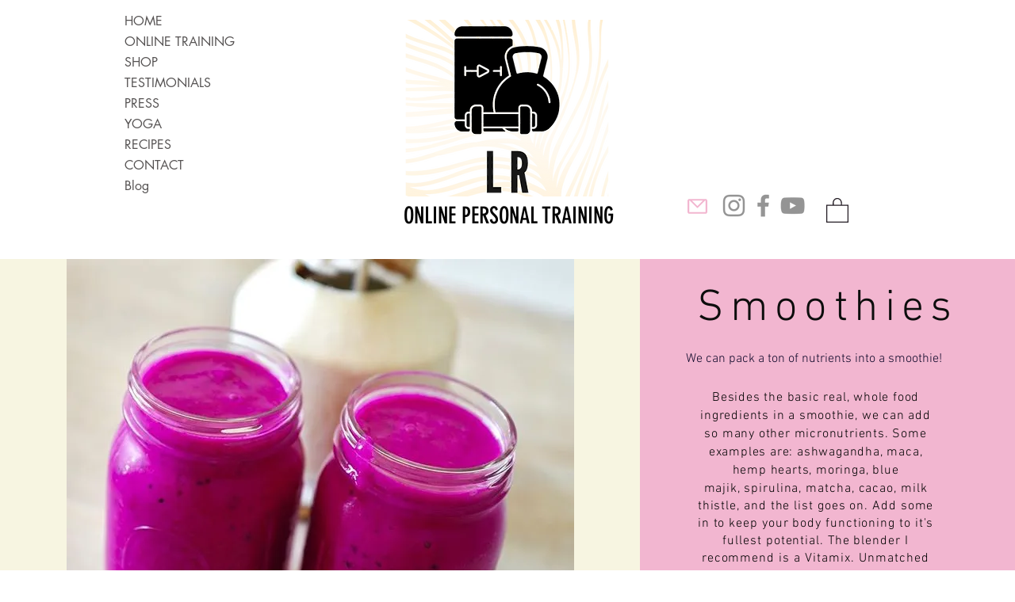

--- FILE ---
content_type: text/html; charset=utf-8
request_url: https://www.google.com/recaptcha/api2/aframe
body_size: 271
content:
<!DOCTYPE HTML><html><head><meta http-equiv="content-type" content="text/html; charset=UTF-8"></head><body><script nonce="JhxUMPNZgbOgGgcGM7uFNQ">/** Anti-fraud and anti-abuse applications only. See google.com/recaptcha */ try{var clients={'sodar':'https://pagead2.googlesyndication.com/pagead/sodar?'};window.addEventListener("message",function(a){try{if(a.source===window.parent){var b=JSON.parse(a.data);var c=clients[b['id']];if(c){var d=document.createElement('img');d.src=c+b['params']+'&rc='+(localStorage.getItem("rc::a")?sessionStorage.getItem("rc::b"):"");window.document.body.appendChild(d);sessionStorage.setItem("rc::e",parseInt(sessionStorage.getItem("rc::e")||0)+1);localStorage.setItem("rc::h",'1769327985368');}}}catch(b){}});window.parent.postMessage("_grecaptcha_ready", "*");}catch(b){}</script></body></html>